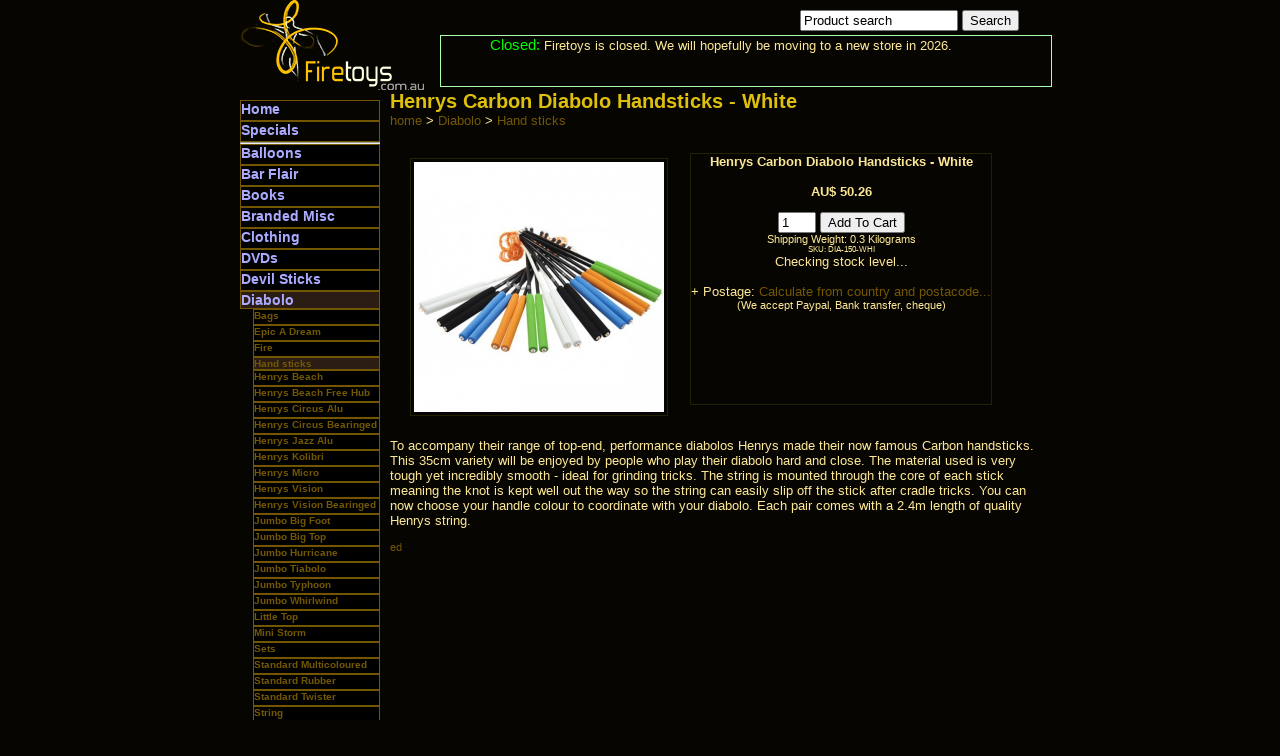

--- FILE ---
content_type: text/html
request_url: http://www.firetoys.com.au/p/Henrys_Carbon_Diabolo_Handsticks_White
body_size: 5217
content:
<!DOCTYPE html PUBLIC "-//W3C//DTD XHTML 1.0 Transitional//EN" "http://www.w3.org/TR/xhtml1/DTD/xhtml1-transitional.dtd">
<html xmlns="http://www.w3.org/1999/xhtml" xml:lang="en" lang="en">
<head>
<meta http-equiv="content-type" content="text/html; charset=utf-8" />
<meta name="msvalidate.01" content="5894065F0D2BF8EBD0D7EC85EB5A91BE" />
<META name="y_key" content="fd5e1071ad7d2fbc" />
<LINK REL="SHORTCUT ICON" HREF="http://www.firetoys.com.au/favicon.png">
<script type="text/javascript">
var _gaq = _gaq || [];
_gaq.push(['_setAccount', 'UA-22957458-1']);
_gaq.push(['_trackPageview']);

(function() {
var ga = document.createElement('script'); ga.type = 'text/javascript'; ga.async = true;
ga.src = ('https:' == document.location.protocol ? 'https://' : 'http://') + 'stats.g.doubleclick.net/dc.js';
var s = document.getElementsByTagName('script')[0]; s.parentNode.insertBefore(ga, s);
})();
</script>
<script src="/shop/ajax.js" async></script>
<link rel="stylesheet" type="text/css" href="/shop/main.css"/>
<title>FireToys - Henrys Carbon Diabolo Handsticks - White</title>
<style media="print">
#header, #leftcol, #menu, #feedbackdump{display:none;}
</style>
<link rel='canonical' href='http://firetoys.com.au/p/Henrys_Carbon_Diabolo_Handsticks_White' /></head>
<body>
<div id="container">
<div id="header">
<div id="search">
<form method="get" action="/cgi-bin/search.pl">
<input type="text" id="searchText" name="search" value="Product search" onclick="this.focus();this.select()" style="width:150px"/>
<input type="submit" value="Search"/>
</form>
</div>
<div id="ChristmasBarTop" style="text-align:center">
<span style="font-size: 120%; color:#0f0;">Closed:</span>
Firetoys is closed. We will hopefully be moving to a new store in 2026.
</div>
</div>


<div id="leftCol">
 <div id="menu">
<ul><li><a href="/cgi-bin/page.pl">Home</a></li>
<li><a href="/cgi-bin/search.pl?search=specials">Specials</a></ul>
<hr/>
<!--Diabolo/Hand sticks--><ul><ul></ul><li style="background-color:#000"><a href='/p/buy/Balloons/'>Balloons</a></li><li style="background-color:#000"><a href='/p/buy/Bar Flair/'>Bar Flair</a></li><li style="background-color:#000"><a href='/p/buy/Books/'>Books</a></li><li style="background-color:#000"><a href='/p/buy/Branded Misc/'>Branded Misc</a></li><li style="background-color:#000"><a href='/p/buy/Clothing/'>Clothing</a></li><li style="background-color:#000"><a href='/p/buy/DVDs/'>DVDs</a></li><li style="background-color:#000"><a href='/p/buy/Devil Sticks/'>Devil Sticks</a></li><li class='navhere'><a href='/p/buy/Diabolo/'>Diabolo</a></li><ul><li style="background-color:#000"><a href='/p/buy/Diabolo/Bags/'>Bags</a></li><li style="background-color:#000"><a href='/p/buy/Diabolo/Epic A Dream/'>Epic A Dream</a></li><li style="background-color:#000"><a href='/p/buy/Diabolo/Fire/'>Fire</a></li><li class='navhere'><a href='/p/buy/Diabolo/Hand sticks/'>Hand sticks</a></li><ul></ul><li style="background-color:#000"><a href='/p/buy/Diabolo/Henrys Beach/'>Henrys Beach</a></li><li style="background-color:#000"><a href='/p/buy/Diabolo/Henrys Beach Free Hub/'>Henrys Beach Free Hub</a></li><li style="background-color:#000"><a href='/p/buy/Diabolo/Henrys Circus Alu/'>Henrys Circus Alu</a></li><li style="background-color:#000"><a href='/p/buy/Diabolo/Henrys Circus Bearinged/'>Henrys Circus Bearinged</a></li><li style="background-color:#000"><a href='/p/buy/Diabolo/Henrys Jazz Alu/'>Henrys Jazz Alu</a></li><li style="background-color:#000"><a href='/p/buy/Diabolo/Henrys Kolibri/'>Henrys Kolibri</a></li><li style="background-color:#000"><a href='/p/buy/Diabolo/Henrys Micro/'>Henrys Micro</a></li><li style="background-color:#000"><a href='/p/buy/Diabolo/Henrys Vision/'>Henrys Vision</a></li><li style="background-color:#000"><a href='/p/buy/Diabolo/Henrys Vision Bearinged/'>Henrys Vision Bearinged</a></li><li style="background-color:#000"><a href='/p/buy/Diabolo/Jumbo Big Foot/'>Jumbo Big Foot</a></li><li style="background-color:#000"><a href='/p/buy/Diabolo/Jumbo Big Top/'>Jumbo Big Top</a></li><li style="background-color:#000"><a href='/p/buy/Diabolo/Jumbo Hurricane/'>Jumbo Hurricane</a></li><li style="background-color:#000"><a href='/p/buy/Diabolo/Jumbo Tiabolo/'>Jumbo Tiabolo</a></li><li style="background-color:#000"><a href='/p/buy/Diabolo/Jumbo Typhoon/'>Jumbo Typhoon</a></li><li style="background-color:#000"><a href='/p/buy/Diabolo/Jumbo Whirlwind/'>Jumbo Whirlwind</a></li><li style="background-color:#000"><a href='/p/buy/Diabolo/Little Top/'>Little Top</a></li><li style="background-color:#000"><a href='/p/buy/Diabolo/Mini Storm/'>Mini Storm</a></li><li style="background-color:#000"><a href='/p/buy/Diabolo/Sets/'>Sets</a></li><li style="background-color:#000"><a href='/p/buy/Diabolo/Standard Multicoloured/'>Standard Multicoloured</a></li><li style="background-color:#000"><a href='/p/buy/Diabolo/Standard Rubber/'>Standard Rubber</a></li><li style="background-color:#000"><a href='/p/buy/Diabolo/Standard Twister/'>Standard Twister</a></li><li style="background-color:#000"><a href='/p/buy/Diabolo/String/'>String</a></li><li style="background-color:#000"><a href='/p/buy/Diabolo/Sundia Fly/'>Sundia Fly</a></li><li style="background-color:#000"><a href='/p/buy/Diabolo/Sundia Sun/'>Sundia Sun</a></li><li style="background-color:#000"><a href='/p/buy/Diabolo/Sundia Sun Parts/'>Sundia Sun Parts</a></li><li style="background-color:#000"><a href='/p/buy/Diabolo/Transparent Taibolo/'>Transparent Taibolo</a></li><li style="background-color:#000"><a href='/p/buy/Diabolo/Triple Bearing Cyclone/'>Triple Bearing Cyclone</a></li><li style="background-color:#000"><a href='/p/buy/Diabolo/Triple Bearing Glaze/'>Triple Bearing Glaze</a></li><li style="background-color:#000"><a href='/p/buy/Diabolo/Triple Bearing Transparent Cyclone/'>Triple Bearing Transparent Cyclone</a></li></ul><li style="background-color:#000"><a href='/p/buy/Discount Bin/'>Discount Bin</a></li><li style="background-color:#000"><a href='/p/buy/Fire Poi/'>Fire Poi</a></li><li style="background-color:#000"><a href='/p/buy/Fire Staffs/'>Fire Staffs</a></li><li style="background-color:#000"><a href='/p/buy/Footbags/'>Footbags</a></li><li style="background-color:#000"><a href='/p/buy/Frisbees/'>Frisbees</a></li><li style="background-color:#000"><a href='/p/buy/Fuel/'>Fuel</a></li><li style="background-color:#000"><a href='/p/buy/Gift Packs/'>Gift Packs</a></li><li style="background-color:#000"><a href='/p/buy/Gift Vouchers/'>Gift Vouchers</a></li><li style="background-color:#000"><a href='/p/buy/Glow Toys/'>Glow Toys</a></li><li style="background-color:#000"><a href='/p/buy/Hula Hoops/'>Hula Hoops</a></li><li style="background-color:#000"><a href='/p/buy/Juggling Equipment/'>Juggling Equipment</a></li><li style="background-color:#000"><a href='/p/buy/Kevlar/'>Kevlar</a></li><li style="background-color:#000"><a href='/p/buy/Other Fire Toys/'>Other Fire Toys</a></li><li style="background-color:#000"><a href='/p/buy/Other Toys/'>Other Toys</a></li><li style="background-color:#000"><a href='/p/buy/Parts/'>Parts</a></li><li style="background-color:#000"><a href='/p/buy/Pogo Sticks/'>Pogo Sticks</a></li><li style="background-color:#000"><a href='/p/buy/Posters/'>Posters</a></li><li style="background-color:#000"><a href='/p/buy/Practice Poi/'>Practice Poi</a></li><li style="background-color:#000"><a href='/p/buy/Safety gear/'>Safety gear</a></li><li style="background-color:#000"><a href='/p/buy/Slacklines/'>Slacklines</a></li><li style="background-color:#000"><a href='/p/buy/Unicycles/'>Unicycles</a></li><li style="background-color:#000"><a href='/p/buy/Value Packs/'>Value Packs</a></li><li style="background-color:#000"><a href='/p/buy/Whips/'>Whips</a></li><li style="background-color:#000"><a href='/p/buy/Yo Yos/'>Yo Yos</a></li></ul>
<hr/>
<ul>
<li><a href="/cgi-bin/poimaker/poimaker.pl">Custom Poi Set</a></li>
<li><a href="/cgi-bin/staffmaker/staffmaker.pl">Custom Staff</a></li>
</ul>

<hr/>
<ul>
<li><a href="/cgi-bin/cart.pl">View Cart</a></li>
<li><a href="/cgi-bin/giftCertificateCheck.pl">Gift Certificates</a></li>
<li><a href="/cgi-bin/page.pl?page=warranty">Warranty</a></li>
<li><a href="/cgi-bin/page.pl?page=shipping">Shipping</a></li>
<li><a href="/cgi-bin/contact.pl">Contact Us</a></li>
</ul>
</div>

<meta http-equiv="X-UA-Compatible" content="IE=edge,chrome=1">

<nobr><b>Customer feedback:</b></nobr><br>
<div id="feedbackdump" style="width:150px"></div>

</div>
<div id="content">

<h1>Henrys Carbon Diabolo Handsticks - White</h1>
<p class="top">
<a href='/cgi-bin/page.pl/'>home</a>
 &gt; <span itemscope="" itemtype="http://data-vocabulary.org/Breadcrumb">
  <a href="/cgi-bin/page.pl?cat=Diabolo" itemprop="url">
    <span itemprop="title">Diabolo</span>
  </a>
</span>  


 &gt; <span itemscope="" itemtype="http://data-vocabulary.org/Breadcrumb">
  <a href="/cgi-bin/page.pl?cat=Diabolo/Hand sticks" itemprop="url">
    <span itemprop="title">Hand sticks</span>
  </a>
</span>  


</p>

 <div itemscope itemtype="http://schema.org/Product">

<div class="prodimagewrap" id="itemimage">
	<img src="/Images/14246913960000667024.jpg" width=250 height=250 name="itempic"/>
</div>

<script>
	var picheight="500" * 1;
	var picwidth="500" * 1;
	var square=250;
	
	var scale = 1;
	if (picwidth>picheight){
		scale = picwidth/square;
	}else{
		scale = picheight/square;
	}
  
  if (scale != scale)
  {
    picheight = 250;
    picwidth = 250;
    scale = 1;
  }

	document.getElementById("itemimage").innerHTML = "<table style='margin:0;padding:0;'><tr><td valign='center' align='center'><a href=\"/Images/14246913960000667024.jpg\"><img border=0 src=\"/Images/14246913960000667024.jpg\" id='theimage' onerror=\"document.getElementById('theimage').src='/Images/noimageyet.png'\" width=" + (picwidth/scale) + " height=" + ( picheight/scale) + "/></a></td></tr></table>";

  var price = 50.26;
  var sku = "DIA-150-WHI";
  var getFree = "";

  if (sku != "" && getFree != "" && getFree.substr(0,1) != "%")
  {
    sku += " and (" + getFree + ")";
  }

function loadXMLHTTP(){
    try { return new XMLHttpRequest(); }
      catch (e) {}
    try { return window.createRequest() }
      catch (e) {}
    try { return new ActiveXObject("Msxml2.XMLHTTP.6.0"); }
      catch (e) {}
    try { return new ActiveXObject("Msxml2.XMLHTTP.3.0"); }
      catch (e) {}
    try { return new ActiveXObject("Microsoft.XMLHTTP"); }
      catch (e) {}
}

xmlhttp = loadXMLHTTP();

function AJAXsend(query){
 xmlhttp.open("GET", query, false);
 xmlhttp.send(null)
}

function AJAXget(query, func){
  xmlhttp.open("GET", query, true);
 
  xmlhttp.onreadystatechange = function()
  {
    if (xmlhttp.readyState == 4)
    {
      func(xmlhttp.responseText);
    }
  };
 
  xmlhttp.send(null)
}

function getWarehouses(func)
{
  AJAXget("/cgi-bin/stocktracker.pl?action=warehouseList", func);
}

function getStockText(warehouse, func)
{
  AJAXget("/cgi-bin/stocktracker.pl?action=stock&warehouse=" + warehouse + "&sku=" + sku, func);
}

function getStockNumber(warehouse, func)
{
  AJAXget("/cgi-bin/stocktracker.pl?action=stockNumber&warehouse=" + warehouse + "&sku=" + sku, func);
}


var count = 0;

var warehouses;

function lookup(i)
{
  var warehouse = warehouses[i];
  
  if (warehouse == "") return;
  
  getStockNumber(warehouse, function(number)
  {
    count += number;
    if (count > 0)
	{
	  document.getElementById("atcbtn").disabled=false;
	  
	  document.getElementById("atcbtn").value = "Add to cart";
	}
	else
	{
	  document.getElementById("atcbtn").value = "Checking...";
	}
  
    if (price < 50 && number < 20)
    {
      document.getElementById("warehouse" + warehouse).innerHTML =
        number + " available";
      setTimeout(lookup, 1, i + 1);
    }
    else
    {
      getStockText(warehouse, function(text)
      {
        document.getElementById("warehouse" + warehouse).innerHTML = text;
        setTimeout(lookup, 1, i + 1);
      });
    }

	  if (count == 0 && warehouse == "Adelaide")
	  {
	    document.getElementById("atcbtn").disabled=false;
      document.getElementById("atcbtn").value = "Add to cart";
      document.getElementById("stockLevel").innerHTML = 
        "We have 0 in stock<br>If you order, your order will be held waiting for this line to be made / ordered in.";
        
      if ("0" != 1)
      {
        setTimeout(function(){
          AJAXget("/cgi-bin/stocktracker.pl?action=reportOutOfStock&item=14246913960000667024&value=true", function(){});
          }, 5000);
      }
	  }
    else if ("0" == 1 && count > 0)
    {
      setTimeout(function(){
        AJAXget("/cgi-bin/stocktracker.pl?action=reportOutOfStock&item=14246913960000667024&value=false", function(){});
      }, 5000);
    }
    
  });
  
  
}


function checkStockLevel()
{
  var html = "<table>";
  var spot = document.getElementById("stockLevel");
  spot.innerHTML = "Connected.";
  
  getWarehouses(function(warehousesReturned)
  {
	warehouses = warehousesReturned.split("\n");

	var checkedAny = false;
	
	for (var i = 0; i < warehouses.length; i++)
	{
		if (warehouses[i] != "" && sku != "")
		{
		  checkedAny = true;
		  html += "<tr><th align='right'>" + warehouses[i] + ":</th><td id=warehouse" + warehouses[i] + ">Checking...</td></tr>\n";
		}
	}
	setTimeout(lookup, 1, 0);
  
	html  += "</table>";

	html += "<small>Count may be up to 1 business day out of date.</small>";

	if (!checkedAny)
	{
		html = "Unable to check stock level (press refresh to try again)";
	}
	
	spot.innerHTML = html;
  });
}
</script>
	
<h1 style="display:none" itemprop="name">Henrys Carbon Diabolo Handsticks - White</h1>

<div class="addtocartbox">
<div id="outer">
  <div id="middle">
    <div id="inner" itemprop="offers" itemscope itemtype="http://schema.org/Offer">
	<strong itemprop="name">Henrys Carbon Diabolo Handsticks - White</strong><br/><br/>
<form action="/cgi-bin/cart.pl" method="get">
	<input type=hidden name="add" value="14246913960000667024"/>
	<strong itemprop="price"><nobr>AU$ 50.26</nobr></strong>
	<link itemprop="availability" href="http://schema.org/InStock" />
	<p style='text-align:left'></p>
	
	<input name="qty" value="1" style="width:30px;"/>
	<input id="atcbtn" type="submit" value="Add To Cart"><br>

	<small>Shipping Weight: 0.3 Kilograms</small><br>

	<small style="font-size: 8px">SKU: DIA-150-WHI</small><br>

<div id="stockLevel">
  Checking stock level...
</div>

<br> + Postage:  <a id='getpostagequote' href='/cgi-bin/cart.pl?add=14246913960000667024'> Calculate from country and postacode...</a><br>
<small>(We accept Paypal, Bank transfer, cheque)</small>

<script>
if (document.referrer && document.referrer.contains && (
    document.referrer.contains("ebay.com") || 
    document.referrer.contains("quicksales.com")))
{
  document.getElementById("atcbtn").disabled=true;
  document.getElementById("atcbtn").value = "Not currently available";
  document.getElementById("stockLevel").innerHTML = 
    "<br><br>Not currently available, however <a href='/cgi-bin/page.pl?cat=Diabolo/Hand sticks'>similar products</a> are available";
    
  document.getElementById("getpostagequote").innerHTML = "";
}
else if (sku == "")
{
  document.getElementById("atcbtn").disabled=false;
  document.getElementById("atcbtn").value = "Add to cart";
	
  var spot = document.getElementById("stockLevel");
  var html = "<table>";
  html  += "<tr><th align='right'>Posted from<br>Adelaide, Australia:</th><td>In stock (1-3 day dispatch)</td><td></td></tr>\n";
  html  += "</table>";
  spot.innerHTML = html;
}
else
{
  //document.getElementById("atcbtn").disabled=true;
  setTimeout(checkStockLevel, 2500);
}
</script>
</form>

</div>
</div>
</div>

</div>

<br>

<p>
<span itemprop="description">
To accompany their range of top-end, performance diabolos Henrys made their now famous Carbon handsticks. This 35cm variety will be enjoyed by people who play their diabolo hard and close. The material used is very tough yet incredibly smooth - ideal for grinding tricks. The string is mounted through the core of each stick meaning the knot is kept well out the way so the string can easily slip off the stick after cradle tricks. You can now choose your handle colour to coordinate with your diabolo. Each pair comes with a 2.4m length of quality Henrys string. 
</span>

</p>

<p></p>



<small><a href="/cgi-bin/edit.pl?item=14246913960000667024">ed</a></small>

</div>

</div>
<div id="footer">
<hr />
<p>Copyright FireToys 2009-2024; Some images and descriptions are supplied by other manufacturers and Copyright is held by their respective owner. Prices subject to change without notice.</p>

</div>
</div>
</body>
</html>

--- FILE ---
content_type: text/html
request_url: http://www.firetoys.com.au/cgi-bin/feedback.pl
body_size: 714
content:
<table border=0 style='text-align:center; width: 140px'>
<tr><td colspan=2><center>Rated <b>4.7 / 5</b><br>(13858 reviews)</center></td></tr>
<tr><td colspan=2><center><div style="background-image: url(/Images/star_full.png); background-repeat: repeat-x; background-position:left; height: 24px; width: 108.1px; padding: 0px; margin: 0px;"></center></td></tr>
<tr><td> &nbsp; </td></tr>
<tr><td colspan=2><center><a href="/cgi-bin/page.pl?item=170852064037"><img src="/cgi-bin/ebayImage.pl?image=170852064037&size=50" width=50 height=50></a></center></td></tr>
<tr><td colspan=2><center><div style="background-image: url(/Images/star_full.png); background-repeat: repeat-x; background-position:left; height: 24px; width: 115px; padding: 0px; margin: 0px;"></center></td></tr>
<tr id="feedback1"><td colspan=2><small>Awesome product! Quick &amp; easy transaction.</small></td></tr>
<tr><td colspan=2><b><nobr>hollyhall77</nobr></b></td></tr>
<tr><td colspan=2><nobr>2015-05-12</nobr></td></tr>
<tr><td colspan=2> &nbsp; </td></tr>
<tr><td colspan=2><center><a href="/cgi-bin/page.pl?item=170961367433"><img src="/cgi-bin/ebayImage.pl?image=170961367433&size=50" width=50 height=50></a></center></td></tr>
<tr><td colspan=2><center><div style="background-image: url(/Images/star_full.png); background-repeat: repeat-x; background-position:left; height: 24px; width: 92px; padding: 0px; margin: 0px;"></center></td></tr>
<tr id="feedback2"><td colspan=2><small>Great product fast postage thanks 👍👍</small></td></tr>
<tr><td colspan=2><b><nobr>smoochalucha</nobr></b></td></tr>
<tr><td colspan=2><nobr>2015-05-27</nobr></td></tr>
<tr><td colspan=2> &nbsp; </td></tr>
<tr><td colspan=2><center><a href="/cgi-bin/page.pl?item=181052376497"><img src="/cgi-bin/ebayImage.pl?image=181052376497&size=50" width=50 height=50></a></center></td></tr>
<tr><td colspan=2><center><div style="background-image: url(/Images/star_full.png); background-repeat: repeat-x; background-position:left; height: 24px; width: 115px; padding: 0px; margin: 0px;"></center></td></tr>
<tr id="feedback3"><td colspan=2><small>+++++ rapid delivery GREAT EBAYER ++++++</small></td></tr>
<tr><td colspan=2><b><nobr>spineboyak04</nobr></b></td></tr>
<tr><td colspan=2><nobr>2015-03-24</nobr></td></tr>
<tr><td colspan=2> &nbsp; </td></tr>
<tr><td colspan=2><center><a href="/cgi-bin/page.pl?item=170952794985"><img src="/cgi-bin/ebayImage.pl?image=170952794985&size=50" width=50 height=50></a></center></td></tr>
<tr><td colspan=2><center><div style="background-image: url(/Images/star_full.png); background-repeat: repeat-x; background-position:left; height: 24px; width: 115px; padding: 0px; margin: 0px;"></center></td></tr>
<tr id="feedback4"><td colspan=2><small>Fast delivery, great product</small></td></tr>
<tr><td colspan=2><b><nobr>digly84</nobr></b></td></tr>
<tr><td colspan=2><nobr>2013-11-07</nobr></td></tr>
<tr><td colspan=2> &nbsp; </td></tr>

<tr><td colspan=2>Random 4 of 13858 displayed.</td></tr>
</table>
